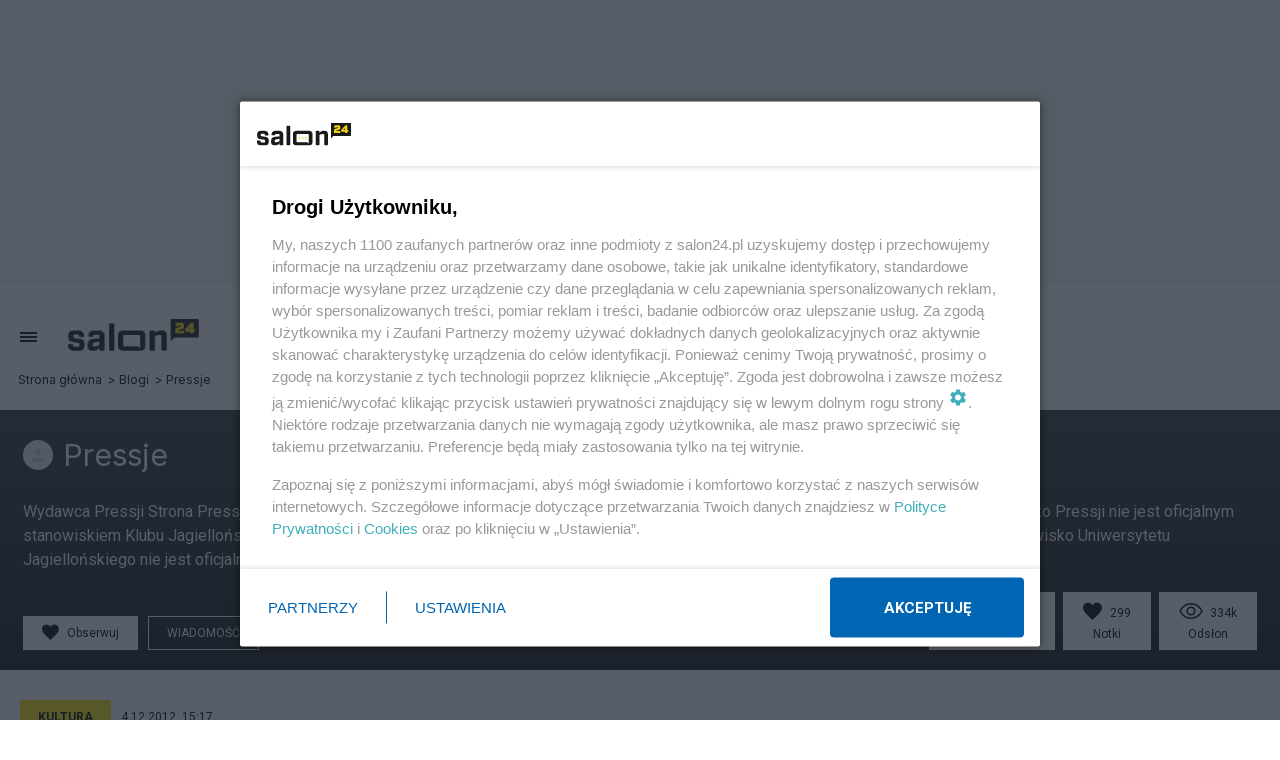

--- FILE ---
content_type: text/html; charset=utf-8
request_url: https://www.salon24.pl/u/pressje/
body_size: 16225
content:
<!DOCTYPE html>
<html lang="pl">

	



<head>
<script src="//s.salon24.pl/js/ads/banner/cam1/img/ads.js"></script>

<script>
if (/(^|;)\s*s_us_data/.test(document.cookie)) {
	document.write('\x3cscript src="//www.salon24.pl/user-data-js/' + new Date().getTime() + '">\x3c/script>');
}
var userPageUrl='//www.salon24.pl/u/pressje/'
</script>



<!-- Google Tag Manager -->
<script>(function(w,d,s,l,i){w[l]=w[l]||[];w[l].push({'gtm.start':
new Date().getTime(),event:'gtm.js'});var f=d.getElementsByTagName(s)[0],
j=d.createElement(s),dl=l!='dataLayer'?'&l='+l:'';j.async=true;j.src=
'https://www.googletagmanager.com/gtm.js?id='+i+dl;f.parentNode.insertBefore(j,f);
})(window,document,'script','dataLayer','GTM-WS9XS2W');</script>
<!-- End Google Tag Manager -->

<meta charset="utf-8">
<meta name="robots" content="max-image-preview:large"><title>Pressje - salon24.pl</title>
<meta name="viewport" content="width=device-width, initial-scale=1.0"/>
<link rel="stylesheet" type="text/css" href="//s.salon24.pl/service_newlayout2.css?v=20250811" />
<link rel="next" href="//www.salon24.pl/u/pressje/posts/0,2,wszystkie" /><script src="//c.salon24.pl/3455,0,c72a9422229b07c78cc9fcff19268dab,counter.js"></script>

<!-- Google Analytics -->
<script>
(function(i,s,o,g,r,a,m){i['GoogleAnalyticsObject']=r;i[r]=i[r]||function(){
(i[r].q=i[r].q||[]).push(arguments)},i[r].l=1*new Date();a=s.createElement(o),
m=s.getElementsByTagName(o)[0];a.async=1;a.src=g;m.parentNode.insertBefore(a,m)
})(window,document,'script','//www.google-analytics.com/analytics.js','ga');

ga('create', 'UA-27525803-1', 'auto',  {'legacyCookieDomain': '.salon24.pl'});
ga('set', 'dimension3', typeof _advertising == 'undefined' ? '1' : '0');
ga('send', 'pageview');


</script>
<!-- End Google Analytics -->

<!-- (C) 2000-2007 Gemius SA - gemiusTraffic / ver 11.1 /  -->
<script>
var gemius_identifier = new String('chrq7wLr9yIlW0Ywe_7v7tWbjw61JhrMYeboIUvGk.3.b7');
</script>
<script src="//s.salon24.pl/js/gemius2.js"></script>


<!-- (C)2000-2013 Gemius SA - gemiusAudience / pp.salon24.pl / podstrony -->
<script>
<!--//--><![CDATA[//><!--
var pp_gemius_identifier = '1wM1NOdlAU3oWQTKHwopkHYZTBjBW6xMpcomXVkDOmz.j7';
// lines below shouldn't be edited
function gemius_pending(i) { window[i] = window[i] || function() {var x = window[i+'_pdata'] = window[i+'_pdata'] || []; x[x.length]=arguments;};};
gemius_pending('gemius_hit'); gemius_pending('gemius_event'); gemius_pending('pp_gemius_hit'); gemius_pending('pp_gemius_event');
(function(d,t) {try {var gt=d.createElement(t),s=d.getElementsByTagName(t)[0],l='http'+((location.protocol=='https:')?'s':''); gt.setAttribute('async','async');
gt.setAttribute('defer','defer'); gt.src=l+'://idm.hit.gemius.pl/xgemius.js'; s.parentNode.insertBefore(gt,s);} catch (e) {}})(document,'script');
//--><!]]>
</script>


<link rel="apple-touch-icon" sizes="57x57" href="https://s.salon24.pl/favicon2/apple-icon-57x57.png">
<link rel="apple-touch-icon" sizes="60x60" href="https://s.salon24.pl/favicon2/apple-icon-60x60.png">
<link rel="apple-touch-icon" sizes="72x72" href="https://s.salon24.pl/favicon2/apple-icon-72x72.png">
<link rel="apple-touch-icon" sizes="76x76" href="https://s.salon24.pl/favicon2/apple-icon-76x76.png">
<link rel="apple-touch-icon" sizes="114x114" href="https://s.salon24.pl/favicon2/apple-icon-114x114.png">
<link rel="apple-touch-icon" sizes="120x120" href="https://s.salon24.pl/favicon2/apple-icon-120x120.png">
<link rel="apple-touch-icon" sizes="144x144" href="https://s.salon24.pl/favicon2/apple-icon-144x144.png">
<link rel="apple-touch-icon" sizes="152x152" href="https://s.salon24.pl/favicon2/apple-icon-152x152.png">
<link rel="apple-touch-icon" sizes="180x180" href="https://s.salon24.pl/favicon2/apple-icon-180x180.png">
<link rel="icon" type="image/png" sizes="192x192"  href="https://s.salon24.pl/favicon2/android-icon-192x192.png">
<link rel="icon" type="image/png" sizes="32x32" href="https://s.salon24.pl/favicon2/favicon-32x32.png">
<link rel="icon" type="image/png" sizes="96x96" href="https://s.salon24.pl/favicon2/favicon-96x96.png">
<link rel="icon" type="image/png" sizes="16x16" href="https://s.salon24.pl/favicon2/favicon-16x16.png">
<link rel="manifest" href="https://www.salon24.pl/manifest.json">
<meta name="msapplication-TileColor" content="#ffffff">
<meta name="msapplication-TileImage" content="https://s.salon24.pl/favicon2/ms-icon-144x144.png">
<meta name="theme-color" content="#ffffff">

<meta name="twitter:card" content="summary_large_image">
<meta property="fb:app_id" content="321340164587565">
<meta property="og:url" content="https://www.salon24.pl/u/pressje/">	<meta property="og:image" content="https://s.salon24.pl/gfx/logo_fb_og-4.jpg">
	<meta property="og:image:width" content="1071">
	<meta property="og:image:height" content="559">
<meta property="og:site_name" content="salon24.pl">
<link rel="alternate" type="application/rss+xml" href="//www.salon24.pl/u/pressje/rss/">
<script src="https://cdn.gravitec.net/storage/f8b453005d29c54ffe57c3e8a39540bd/client.js" async></script>

<script src="//s.salon24.pl/js/detectmobilebrowser.js"></script>

<style>
.idsl {
    text-align: center;
    display: flex;
    justify-content: center;
    align-items: center;
    margin-bottom: 20px;
    position: relative;
    max-width: 100%;
    overflow: hidden;
}
.idsl--sticky {}
.idsl--slot-sticky {position: sticky; top: 20px;}
.idsl--bg {background-color: #f6f6f6; background-repeat: no-repeat;background-position: center;text-align: center;background-image:url("data:image/svg+xml;utf8,<svg xmlns='http://www.w3.org/2000/svg' version='1.1' height='20px' width='60px'><text x='0' y='15' fill='rgb(180,180,180)' font-size='12' font-family='Arial'>REKLAMA</text></svg>");}
.idsl.hide, .idsl--sticky.hide {display:none;}
</style>

<style> .lwLurfJm{min-height: 285px;} .tgCSNbwU{min-height: 320px;} .RThLiuNl{min-height: 300px;} .XDYptQgn{min-height: 320px;} .ebGsortJ{min-height: 300px;} .XScgsBOW{min-height: 600px;} .ATdaiwYx{margin-bottom: 20px;} .yMEJCFpG{flex: 1 1 auto;}</style>
<script>
    var _idmnet_slots = [];
    if (_isMobile()){_idmnet_slots = ['m_inside_1','m_inside_2'];} else {_idmnet_slots = ['top_1','inside_1','inside_2','side_1','side_2'];}
</script>
<script src='//s.salon24.pl/js/ads.js?__0.1057.0' type='text/javascript'></script>
<!-- SmartAdServer --><script>var sas_idmnet = sas_idmnet || {}; sas_idmnet.cmd = sas_idmnet.cmd || []; var sas = sas || {}; sas.cmd = sas.cmd || [];var NzpPyBmOTGuZ = NzpPyBmOTGuZ || false;sas_idmnet.cmd.push(function() {sas_idmnet.placementsList(_idmnet_slots );});</script>
<script src='//ced.sascdn.com/tag/1057/smart.js' type='text/javascript' async></script>
<script type='text/javascript' src='//smart.idmnet.pl/412353/smartConfig_1384674.js' async></script>
<script type='text/javascript' src='//cdn2.pollster.pl/nw.js' async></script>
<script type='text/javascript' src='//smart.idmnet.pl/prebidBoilerplate.js' async></script>
<!-- SmartAdServer -->


<script type="text/javascript">
!function(){"use strict";function e(e){var t=!(arguments.length>1&&void 0!==arguments[1])||arguments[1],c=document.createElement("script");c.src=e,t?c.type="module":(c.async=!0,c.type="text/javascript",c.setAttribute("nomodule",""));var n=document.getElementsByTagName("script")[0];n.parentNode.insertBefore(c,n)}!function(t,c){!function(t,c,n){var a,o,r;n.accountId=c,null!==(a=t.marfeel)&&void 0!==a||(t.marfeel={}),null!==(o=(r=t.marfeel).cmd)&&void 0!==o||(r.cmd=[]),t.marfeel.config=n;var i="https://sdk.mrf.io/statics";e("".concat(i,"/marfeel-sdk.js?id=").concat(c),!0),e("".concat(i,"/marfeel-sdk.es5.js?id=").concat(c),!1)}(t,c,arguments.length>2&&void 0!==arguments[2]?arguments[2]:{})}(window,6967,{} /* Config */)}();
</script>
</head>

<body class="mod-user-index-bloger header-menu-permanent" data-set-as-read="User:3455">

<style>
.article-content p, .w3comments {
	overflow-wrap: anywhere;
}
</style>


<!-- Google Tag Manager (noscript) -->
<noscript><iframe src="https://www.googletagmanager.com/ns.html?id=GTM-WS9XS2W"
height="0" width="0" style="display:none;visibility:hidden"></iframe></noscript>
<!-- End Google Tag Manager (noscript) -->
<script async src="https://cse.google.com/cse.js?cx=976cb1b517f044d53"></script>	
	   
   <script>document.write('<div class="idsl idsl--bg lwLurfJm');document.write(_isMobile() ? ' hide' : '');document.write('">');document.write('<!-- top_1 --><div class=""><div id="top_1" >');document.write('</div></div>');document.write('</div>');if(!_isMobile()){sas_idmnet.cmd.push(function(){ sas_idmnet.release('top_1'); });}</script>


<div class="menu-layer"></div>
<header class="header-main">
    <a class="header-main__menuicon" href="#"><span class="s-icon s-icon-menu"></span></a>
    <a href="//www.salon24.pl/"><img class="header-main__logo" src="//s.salon24.pl/gfx/newlayout2/logo.png" alt="salon24.pl" /></a>
    <div class="header-main__breadcrumb"><ul><li><a href="//www.salon24.pl">Strona główna</a></li><li><a href="//salon24.pl/blogi/">Blogi</a></li><li>Pressje</li></ul></div>
<script type="application/ld+json">{"@context":"https:\/\/schema.org","@type":"BreadcrumbList","itemListElement":[{"@type":"ListItem","position":1,"name":"Strona g\u0142\u00f3wna","item":"https:\/\/www.salon24.pl"},{"@type":"ListItem","position":2,"name":"Blogi","item":"https:\/\/salon24.pl\/blogi\/"}]}</script>
    <span class="header-main__expander"></span>
            <div class="header-main__profile">
        <span>Komentuj, obserwuj tematy, <br /><a href="#">Załóż profil w salon24.pl</a></span>
        <a class="button  button--color-dark header-main__show-login-btn" href="#">Twój profil</a>
        <a class="button button--color-accent header-main__show-profile-btn" href="#">Mój profil</a>
        <div class="header-main__profile-dropdown">
            <div class="header-main_profile-box"></div>
            <ul>
                <li><span class="s-icon s-icon-post"></span><a href="//admin.salon24.pl/"">Treści</a></li>
                <li><span class="s-icon s-icon-heart-filled"></span><a href="//admin.salon24.pl/favorite-posts/">Obserwowane</a></li>
                <li><span class="s-icon s-icon-bell"></span><a href="//admin.salon24.pl/settings-subscription/">Powiadomienia</a></li>
                <li><span class="s-icon s-icon-block"></span><a href="//admin.salon24.pl/settings-banned/">Blokady</a></li>
                <li><span class="s-icon s-icon-envelope-filled"></span><a href="//admin.salon24.pl/mail/">Poczta</a></li>
                <li><span class="s-icon s-icon-settings"></span><a href="//admin.salon24.pl/settings-profile/">Ustawienia</a></li>
                <li><span class="s-icon s-icon-logout"></span><a href="//www.salon24.pl/logout/">Wyloguj</a></li>
            </ul>
        </div>
    </div>
    
</header>
<div class="header-back">
    <a href="//www.salon24.pl/"><span class="s-icon s-icon-chevron-left"></span></a>
    <a href="//www.salon24.pl/"><img class="header-back__logo" src="//s.salon24.pl/gfx/newlayout2/logo.png" alt="salon24.pl" /></a>
    <span class="header-back__expander"></span>
    <a class="header-back__goup" href="#!" onclick="window.scrollTo(0,0);"><span class="s-icon s-icon-chevron-up"></span></a>
</div>
    
<div class="main">
	

<nav class="main-nav">
    <div class="main-nav__content">
        <a class="button button--color-accent" href="//www.salon24.pl/zebys-wiedzial/">Żebyś wiedział</a>
                <ul class="main-nav__categories">
                    <li>
                <a href="//www.salon24.pl/k/3,polityka">Polityka</a>
                            </li>
                    <li>
                <a href="//www.salon24.pl/k/4,gospodarka">Gospodarka</a>
                            </li>
                    <li>
                <a href="//www.salon24.pl/k/431,strefa-zdrowia">Strefa zdrowia</a>
                            </li>
                    <li>
                <a href="//www.salon24.pl/k/10,rozmaitosci">Rozmaitości</a>
                            </li>
                    <li>
                <a href="//www.salon24.pl/k/9,technologie">Technologie</a>
                            </li>
                    <li>
                <a href="//www.salon24.pl/k/46,sport">Sport</a>
                            </li>
                    <li>
                <a href="//www.salon24.pl/k/40,spoleczenstwo">Społeczeństwo</a>
                            </li>
                    <li>
                <a href="//www.salon24.pl/k/5,kultura">Kultura</a>
                            </li>
                </ul>
        <ul class="main-nav__links">
            <li><a href="//www.salon24.pl/newsroom/">Redakcja Salon24</a></li>
            <li><a href="//www.salon24.pl/komentarze/">Komentarze</a></li>
            <li><a href="//www.salon24.pl/najnowsze/">Blogi</a></li>
            <li><a href="//www.salon24.pl/reklama/">Reklama</a></li>
        </ul>
        <div class="main-nav__search">
                    <div class="google-search-box">
                <label>Szukaj:</label>
                <div class="gcse-searchbox-only"></div>
            </div
        </div>
        <div class="main-nav__socials">
            <a class="s-icon s-icon-twitter-x" href="https://twitter.com/Salon24pl" target="_blank" rel="nofollow noopener"></a>            <a class="s-icon s-icon-facebook" href="https://www.facebook.com/Salon24pl-133226033397695/?fref=ts" target="_blank" rel="nofollow noopener"></a>            <a class="s-icon s-icon-instagram" href="https://www.instagram.com/salon24.pl/" target="_blank" rel="nofollow noopener"></a>        </div>
    </div>
</nav>	<div class="main-content">
		<section class="grid-section section-newsroom-header section-bloger-header section-bloger-header--with-bg" style="background-image: url(//m.salon24.pl/eda84b358da4ca64811e4998a40a9802,1300,300,1,0.png);">
	<div class="grid-section--content">
		<div>
			<img src="//m.salon24.pl/4e5dd148996082cf80f50e3244a4cab7,38,38,1,0.png" alt="" class="avatar " />
			<h1 class="page-title">Pressje</h1>
		</div>
		<p> Wydawca Pressji  
 
      
 
 Strona Pressji   
 www.pressje.org.pl    
 
Poglądy wypowiadane przez autorów nie stanowią oficjalnego stanowiska Pressji, stanowisko Pressji nie jest oficjalnym stanowiskiem Klubu Jagiellońskiego, a stanowisko Klubu Jagiellońskiego nie jest oficjalnym stanowiskiem Uniwersytetu Jagiellońskiego. Stanowisko Uniwersytetu Jagiellońskiego nie jest oficjalnym stanowiskiem autorów.</p>
		<div>
			<a href="#!" class="button button--user-follow" data-follow="User:3455"><i class="s-icon s-icon-heart-filled"></i><span class="button-text">Obserwuj</span></a>
			<a class="button button--user-other" href="#!" onclick="Service.sendMessage(3455)">Wiadomość</a>
            <span class="flex-expand"></span>
			<span class="counters">
				<span><i class="s-icon s-icon-heart-filled"></i>47</span>
				<span>Obserwujących</span>
			</span>
			<span class="counters">
				<span><i class="s-icon s-icon-heart-filled"></i>299</span>
				<span>Notki</span>
			</span>
			<span class="counters counters--pageviews">
				<span><i class="s-icon s-icon-eye"></i>334k</span>
				<span>Odsłon</span>
			</span>
		</div>
	</div>
</section>
			<div class="content__wrapper">
		<main class="content__inner">
			



	
<div class="posts-latest" data-user-owner="3455">
	
	<div>
		<article class="blogerlead">
			<div class="blogerlead-header">
				<a href="//www.salon24.pl/k/5,kultura" class="label label--color-accent">Kultura</a>
				<time title="4.12.2012 15:17">
					4.12.2012, 15:17
				</time>
			</div>
			<h3 class="title"><a href="//www.salon24.pl/u/pressje/469522,wolodzko-o-ilowieckim-a-kto-bedzie-pilnowal-straznikow">Wołodźko o Iłowieckim: A kto będzie pilnował strażników? </a></h3>
			<p><a href="//www.salon24.pl/u/pressje/469522,wolodzko-o-ilowieckim-a-kto-bedzie-pilnowal-straznikow">
 &nbsp; 
 &nbsp; 
  &bdquo;Media mają wyraźnie dwoisty status. Z jednej strony manipulują świadomością ludzi, z drugiej &ndash; same są manipulowane. [&hellip;] Media, jako pewien system, działający najsprawniej w demokracji, nie są...</a></p>
			<div class="blogerlead-footer">
				<a href="//www.salon24.pl/u/pressje/"><img src="//m.salon24.pl/4e5dd148996082cf80f50e3244a4cab7,38,38,1,0.png" alt="Pressje" class=""/></a>
				<div>
					<a  href="//www.salon24.pl/u/pressje/">Pressje</a>
											<span>
							na blogu <a href="//www.salon24.pl/u/pressje/">Pressje. Teki Klubu Jagiellońskiego</a>
						</span>
									</div>
			</div>
							</article>
	</div>
	<div class="js-hide-info-post"></div>
	
</div>




<div class="posts-latest" data-user-owner="3455">
	
	<div>
		<article class="blogerlead">
			<div class="blogerlead-header">
				<a href="//www.salon24.pl/k/3,polityka" class="label label--color-accent">Polityka</a>
				<time title="11.11.2012 23:38">
					11.11.2012, 23:38
				</time>
			</div>
			<h3 class="title"><a href="//www.salon24.pl/u/pressje/463167,mysli-nowoczesnego-endeka-ziemkiewicza-malo-endeckie-i-malo">&quot;Myśli nowoczesnego endeka&quot; Ziemkiewicza - mało endeckie i mało </a></h3>
			<p><a href="//www.salon24.pl/u/pressje/463167,mysli-nowoczesnego-endeka-ziemkiewicza-malo-endeckie-i-malo">
 
 &nbsp;&quot;Myśli nowoczesnego endeka&quot; to kolejna książka Rafała Ziemkiewicza o wsp&oacute;łczesnej Polsce. Choć tytuł nawiązuje do klasycznej książki Romana Dmowskiego, to ci, kt&oacute;rzy oczekują kompleksowego...</a></p>
			<div class="blogerlead-footer">
				<a href="//www.salon24.pl/u/pressje/"><img src="//m.salon24.pl/4e5dd148996082cf80f50e3244a4cab7,38,38,1,0.png" alt="Pressje" class=""/></a>
				<div>
					<a  href="//www.salon24.pl/u/pressje/">Pressje</a>
											<span>
							na blogu <a href="//www.salon24.pl/u/pressje/">Pressje. Teki Klubu Jagiellońskiego</a>
						</span>
									</div>
			</div>
							</article>
	</div>
	<div class="js-hide-info-post"></div>
	
</div>




<div class="posts-latest" data-user-owner="3455">
	
	<div>
		<article class="blogerlead">
			<div class="blogerlead-header">
				<a href="//www.salon24.pl/k/4,gospodarka" class="label label--color-accent">Gospodarka</a>
				<time title="8.11.2012 23:24">
					8.11.2012, 23:24
				</time>
			</div>
			<h3 class="title"><a href="//www.salon24.pl/u/pressje/462152,wywiad-o-innowacyjnosci-w-polsce">wywiad o innowacyjności w Polsce</a></h3>
			<p><a href="//www.salon24.pl/u/pressje/462152,wywiad-o-innowacyjnosci-w-polsce">
 &nbsp;  Rozmowa z dr. Tomaszem Geodeckim, wykładowcą Uniwersytetu Ekonomicznego w Krakowie, wsp&oacute;łautorem raportu pod red. J. Hausnera &bdquo;Kurs na innowacje. Jak wyprowadzić Polskę z rozwojowego dryfu?   
 &nbsp; 
  Rozmawiając o...</a></p>
			<div class="blogerlead-footer">
				<a href="//www.salon24.pl/u/pressje/"><img src="//m.salon24.pl/4e5dd148996082cf80f50e3244a4cab7,38,38,1,0.png" alt="Pressje" class=""/></a>
				<div>
					<a  href="//www.salon24.pl/u/pressje/">Pressje</a>
											<span>
							na blogu <a href="//www.salon24.pl/u/pressje/">Pressje. Teki Klubu Jagiellońskiego</a>
						</span>
									</div>
			</div>
							</article>
	</div>
	<div class="js-hide-info-post"></div>
	
</div>
	<script>document.write('<div class="idsl idsl--bg XDYptQgn');document.write(_isMobile() ? ' hide' : '');document.write('">');document.write('<!-- inside_2 --><div class=""><div id="inside_2" >');document.write('</div></div>');document.write('</div>');if(!_isMobile()){sas_idmnet.cmd.push(function(){ sas_idmnet.release('inside_2'); });}</script>
	<script>document.write('<div class="idsl idsl--bg ebGsortJ');document.write(!_isMobile() ? ' hide' : '');document.write('">');document.write('<!-- m_inside_2 --><div class=""><div id="m_inside_2" >');document.write('</div></div>');document.write('</div>');if(_isMobile()){sas_idmnet.cmd.push(function(){ sas_idmnet.release('m_inside_2'); });}</script>




<div class="posts-latest" data-user-owner="3455">
	
	<div>
		<article class="blogerlead">
			<div class="blogerlead-header">
				<a href="//www.salon24.pl/k/3,polityka" class="label label--color-accent">Polityka</a>
				<time title="6.11.2012 23:22">
					6.11.2012, 23:22
				</time>
			</div>
			<h3 class="title"><a href="//www.salon24.pl/u/pressje/461586,relacja-z-konferencji-przyszlosc-ukrainy">Relacja z konferencji „Przyszłość Ukrainy”</a></h3>
			<p><a href="//www.salon24.pl/u/pressje/461586,relacja-z-konferencji-przyszlosc-ukrainy">
 &nbsp;  W dniu 19 października br. w budynku hotelu Andel&rsquo;s w Krakowie z inicjatywy Instytutu Studi&oacute;w Strategicznych odbyła się konferencja &bdquo;Przyszłość Ukrainy&rdquo;. Patronat nad wydarzeniem objął m.in. Konsulat...</a></p>
			<div class="blogerlead-footer">
				<a href="//www.salon24.pl/u/pressje/"><img src="//m.salon24.pl/4e5dd148996082cf80f50e3244a4cab7,38,38,1,0.png" alt="Pressje" class=""/></a>
				<div>
					<a  href="//www.salon24.pl/u/pressje/">Pressje</a>
											<span>
							na blogu <a href="//www.salon24.pl/u/pressje/">Pressje. Teki Klubu Jagiellońskiego</a>
						</span>
									</div>
			</div>
							</article>
	</div>
	<div class="js-hide-info-post"></div>
	
</div>
	<script>document.write('<div class="idsl idsl--bg tgCSNbwU');document.write(_isMobile() ? ' hide' : '');document.write('">');document.write('<!-- inside_1 --><div class=""><div id="inside_1" >');document.write('</div></div>');document.write('</div>');if(!_isMobile()){sas_idmnet.cmd.push(function(){ sas_idmnet.release('inside_1'); });}</script>
	<script>document.write('<div class="idsl idsl--bg RThLiuNl');document.write(!_isMobile() ? ' hide' : '');document.write('">');document.write('<!-- m_inside_1 --><div class=""><div id="m_inside_1" >');document.write('</div></div>');document.write('</div>');if(_isMobile()){sas_idmnet.cmd.push(function(){ sas_idmnet.release('m_inside_1'); });}</script>




<div class="posts-latest" data-user-owner="3455">
	
	<div>
		<article class="blogerlead">
			<div class="blogerlead-header">
				<a href="//www.salon24.pl/k/3,polityka" class="label label--color-accent">Polityka</a>
				<time title="3.10.2012 23:31">
					3.10.2012, 23:31
				</time>
			</div>
			<h3 class="title"><a href="//www.salon24.pl/u/pressje/452501,rumunia-i-bulgaria-oczami-brukseli"> Rumunia i Bułgaria oczami Brukseli</a></h3>
			<p><a href="//www.salon24.pl/u/pressje/452501,rumunia-i-bulgaria-oczami-brukseli">
  Rumunia i Bułgaria oczami Brukseli - ocena Mechanizmu Weryfikacji i Wsp&oacute;łpracy a sytuacja wewnętrzna w obu krajach.&nbsp;  
 
 &nbsp;
 
 
   Pod koniec lipca br. Komisja Europejska opublikowała sprawozdania dot. postęp&oacute;w...</a></p>
			<div class="blogerlead-footer">
				<a href="//www.salon24.pl/u/pressje/"><img src="//m.salon24.pl/4e5dd148996082cf80f50e3244a4cab7,38,38,1,0.png" alt="Pressje" class=""/></a>
				<div>
					<a  href="//www.salon24.pl/u/pressje/">Pressje</a>
											<span>
							na blogu <a href="//www.salon24.pl/u/pressje/">Pressje. Teki Klubu Jagiellońskiego</a>
						</span>
									</div>
			</div>
							</article>
	</div>
	<div class="js-hide-info-post"></div>
	
</div>




<div class="posts-latest" data-user-owner="3455">
	
	<div>
		<article class="blogerlead">
			<div class="blogerlead-header">
				<a href="//www.salon24.pl/k/4,gospodarka" class="label label--color-accent">Gospodarka</a>
				<time title="12.09.2012 14:59">
					12.09.2012, 14:59
				</time>
			</div>
			<h3 class="title"><a href="//www.salon24.pl/u/pressje/447042,jak-usprawnic-dzialanie-polskiego-systemu-opieki-zdrowotnej">Jak usprawnić działanie polskiego systemu opieki zdrowotnej?</a></h3>
			<p><a href="//www.salon24.pl/u/pressje/447042,jak-usprawnic-dzialanie-polskiego-systemu-opieki-zdrowotnej">
 Stwierdzenie nieefektywności działania polskiego systemu zdrowia jest punktem wyjścia w raporcie &bdquo;Improving the Health-Care System in Poland&rdquo;, kt&oacute;ry opublikowała Organizacja Wsp&oacute;łpracy Gospodarczej i Rozwoju...</a></p>
			<div class="blogerlead-footer">
				<a href="//www.salon24.pl/u/pressje/"><img src="//m.salon24.pl/4e5dd148996082cf80f50e3244a4cab7,38,38,1,0.png" alt="Pressje" class=""/></a>
				<div>
					<a  href="//www.salon24.pl/u/pressje/">Pressje</a>
											<span>
							na blogu <a href="//www.salon24.pl/u/pressje/">Pressje. Teki Klubu Jagiellońskiego</a>
						</span>
									</div>
			</div>
							</article>
	</div>
	<div class="js-hide-info-post"></div>
	
</div>




<div class="posts-latest" data-user-owner="3455">
	
	<div>
		<article class="blogerlead">
			<div class="blogerlead-header">
				<a href="//www.salon24.pl/k/4,gospodarka" class="label label--color-accent">Gospodarka</a>
				<time title="7.09.2012 10:14">
					7.09.2012, 10:14
				</time>
			</div>
			<h3 class="title"><a href="//www.salon24.pl/u/pressje/445898,australia-przyszly-lider-rynku-lng">Australia – przyszły lider rynku LNG?</a></h3>
			<p><a href="//www.salon24.pl/u/pressje/445898,australia-przyszly-lider-rynku-lng">
 &nbsp;W nadchodzących latach Australia stanie się jednym z największych eksporter&oacute;w skroplonego gazu ziemnego. Pozycję lidera mogą zapewnić jej nie tylko wielkie zasoby gazu konwencjonalnego i dynamiczny rozw&oacute;j rynku LNG, ale...</a></p>
			<div class="blogerlead-footer">
				<a href="//www.salon24.pl/u/pressje/"><img src="//m.salon24.pl/4e5dd148996082cf80f50e3244a4cab7,38,38,1,0.png" alt="Pressje" class=""/></a>
				<div>
					<a  href="//www.salon24.pl/u/pressje/">Pressje</a>
											<span>
							na blogu <a href="//www.salon24.pl/u/pressje/">Pressje. Teki Klubu Jagiellońskiego</a>
						</span>
									</div>
			</div>
							</article>
	</div>
	<div class="js-hide-info-post"></div>
	
</div>




<div class="posts-latest" data-user-owner="3455">
	
	<div>
		<article class="blogerlead">
			<div class="blogerlead-header">
				<a href="//www.salon24.pl/k/3,polityka" class="label label--color-accent">Polityka</a>
				<time title="3.09.2012 20:22">
					3.09.2012, 20:22
				</time>
			</div>
			<h3 class="title"><a href="//www.salon24.pl/u/pressje/445101,kaliningrad-zapomniana-rosyjska-wyspa-na-europejskim-morzu">Kaliningrad - zapomniana rosyjska „wyspa” na europejskim morzu</a></h3>
			<p><a href="//www.salon24.pl/u/pressje/445101,kaliningrad-zapomniana-rosyjska-wyspa-na-europejskim-morzu">
   W lipcu 2012 r. analitycy Ośrodka Studi&oacute;w Wschodnich (OSW) w Warszawie opublikowali w ramach &bdquo;Prac OSW&rdquo;, raport pt.: &bdquo;Wyspa na uwięzi. Kaliningrad między Moskwą a UE&rdquo;. Warto przybliżyć gł&oacute;wne tezy...</a></p>
			<div class="blogerlead-footer">
				<a href="//www.salon24.pl/u/pressje/"><img src="//m.salon24.pl/4e5dd148996082cf80f50e3244a4cab7,38,38,1,0.png" alt="Pressje" class=""/></a>
				<div>
					<a  href="//www.salon24.pl/u/pressje/">Pressje</a>
											<span>
							na blogu <a href="//www.salon24.pl/u/pressje/">Pressje. Teki Klubu Jagiellońskiego</a>
						</span>
									</div>
			</div>
							</article>
	</div>
	<div class="js-hide-info-post"></div>
	
</div>
<ul class="pager pager--without-numbers"><li class="pager-page pager-page--onlyone pager-page--next"><a href="//www.salon24.pl/u/pressje/posts/0,2,wszystkie" alt="">Następna strona</a></li></ul>
<div class="view-more">
	<span class="section-title">Chcesz więcej aktualnych informacji?</span>
	<div>
		<span>Sprawdź:</span>
		<a href="//www.salon24.pl/newsroom/" class="button button--white-bordered"><img src="" class="newsroom-avatar" /><span>Redakcja</span></a>
		<a href="//www.salon24.pl/zebys-wiedzial/" class="button button--color-accent">Żebyś wiedział</a>
	</div>
</div>

		</main>
				<aside>	<script>document.write('<div class="idsl--sticky XScgsBOW ATdaiwYx');document.write(_isMobile() ? ' hide' : '');document.write('">');document.write('<!-- side_1 --><div class="idsl--slot-sticky"><div id="side_1" >');document.write('</div></div>');document.write('</div>');if(!_isMobile()){sas_idmnet.cmd.push(function(){ sas_idmnet.release('side_1'); });}</script>
	<section class="aside-box right-comments">
	<h3>Moje komentarze</h3>    <ul>
			<li>
												<label>
				<span><a href="//www.salon24.pl/u/pressje/">Pressje</a></span>
				<time>
					13.11.2012, 00:00
				</time>
			</label>
			<div>
				w <a href="//www.salon24.pl/u/pressje/463167,mysli-nowoczesnego-endeka-ziemkiewicza-malo-endeckie-i-malo#comment-6866534">&quot;Myśli nowoczesnego endeka&quot; Ziemkiewicza - mało endeckie i mało </a>
			</div>
			<p>
				<a href="//www.salon24.pl/u/pressje/463167,mysli-nowoczesnego-endeka-ziemkiewicza-malo-endeckie-i-malo#comment-6866534"> @Allchemik &quot;Jeśli widać, że facet ma trzy dziury w głowie to nie jest to bardzo pechowe samobójstwo, jak i teściowa nie umiera od tego, że upada na nóż... trzynaście razy.&quot;     Rozumiem,...</a>
			</p>
		</li>
			<li>
												<label>
				<span><a href="//www.salon24.pl/u/pressje/">Pressje</a></span>
				<time>
					19.07.2012, 20:09
				</time>
			</label>
			<div>
				w <a href="//www.salon24.pl/u/pressje/434959,kryzys-z-wojna-w-tle-analiza-sytuacji-w-syrii#comment-6373519">Kryzys z wojną w tle. Analiza sytuacji w Syrii</a>
			</div>
			<p>
				<a href="//www.salon24.pl/u/pressje/434959,kryzys-z-wojna-w-tle-analiza-sytuacji-w-syrii#comment-6373519"> @kubutek dziękuję za zwrócenie uwagi. Poprawę tekstu na salonie potraktowałbym jako otwarcie na krytykę, więc nie rozumiem zarzutów zawartych w drugim mailu. Tekst na stronie również...</a>
			</p>
		</li>
			<li>
												<label>
				<span><a href="//www.salon24.pl/u/pressje/">Pressje</a></span>
				<time>
					7.09.2011, 18:18
				</time>
			</label>
			<div>
				w <a href="//www.salon24.pl/u/pressje/340349,dulak-kandydaci-i-barany-czyli-promocja-krakowa#comment-4948784">Dulak: Kandydaci i barany, czyli promocja Krakowa</a>
			</div>
			<p>
				<a href="//www.salon24.pl/u/pressje/340349,dulak-kandydaci-i-barany-czyli-promocja-krakowa#comment-4948784"> @11tatemono Składamy Panu Prezydentowi propozycję, nie żebrzemy. Tutaj jest jednak różnica.   Klub Jagielloński radzi sobie całkiem nieźle. Zapraszamy z resztą w odwiedziny.  Pozdrawiam,...</a>
			</p>
		</li>
		</ul>
	</section>
					<section class="aside-box right-similar-topics">
	<h4>Tematy Pressje</h4>	<div>
		<a class="button button--color-accent" href="//www.salon24.pl/k/16,nauka">Nauka</a>
		<a class="button button--color-accent" href="//www.salon24.pl/k/7,historia">Historia</a>
		</div>
</section>

		<script>document.write('<div class="idsl--sticky yMEJCFpG ATdaiwYx');document.write(_isMobile() ? ' hide' : '');document.write('">');document.write('<!-- side_2 --><div class="idsl--slot-sticky"><div id="side_2" >');document.write('</div></div>');document.write('</div>');if(!_isMobile()){sas_idmnet.cmd.push(function(){ sas_idmnet.release('side_2'); });}</script>
</aside>
			</div>
		
	</div>
</div>


<footer class="footer-main">
    <div class="content__wrapper">
        <div class="content__inner footer-main__content">

            <div class="footer-main__logo">
                <svg width="271" height="67" viewBox="0 0 271 67" fill="none" xmlns="http://www.w3.org/2000/svg">
                <g clip-path="url(#clip0_18_2034)">
                <path d="M0.199951 55.7V53.2C0.199951 52.5 0.799951 51.9 1.49995 51.9H9.39995C10.1 51.9 10.7 52.5 10.7 53.2V55.7C10.7 56.6 11.5 57.4 12.4 57.4H22C23.2 57.4 23.7 56.9 23.7 53.8C23.7 50.3 23.4 49.9 21.4 49.5L9.89995 47.8C3.19995 46.7 0.799951 44.6 0.799951 36.4C0.799951 27.2 3.89995 24 10.8 24H23.2999C28.9 24 33.4 28.5 33.4 34.1V35.9C33.4 36.6 32.7999 37.2 32.0999 37.2H24.2C23.5 37.2 22.9 36.6 22.9 35.9V34.1C22.9 33.2 22.1 32.4 21.2 32.4H13C11.8 32.4 11.3 32.9 11.3 35.6C11.3 38.7 11.6 39.2 13.6 39.5L25.1 41.4C31.7999 42.5 34.2 44.6 34.2 53.2C34.2 62.8 31 66 24.1 66H10.3C4.69995 65.8 0.199951 61.3 0.199951 55.7Z" fill="#F2F2F2"/>
                <path d="M40.7999 54.1C40.7999 45.4 44.8999 42.2 51.5999 41.3C54.9999 40.8 59.8999 40.3 65.0999 40.1V34.5C65.0999 33.6 64.2999 32.8 63.3999 32.8H54.3999C53.4999 32.8 52.6999 33.6 52.6999 34.5V35.4C52.6999 36.3 51.9999 37 51.0999 37H43.7999C42.8999 37 42.1999 36.3 42.1999 35.4V34.1C42.1999 28.5 46.6999 24 52.2999 24H65.7999C71.3999 24 75.8999 28.5 75.8999 34.1V64.2C75.8999 65.1 75.1999 65.8 74.2999 65.8H66.7999C65.8999 65.8 65.1999 65.1 65.1999 64.2V59.3C62.3999 63.2 59.6999 66.1 52.0999 66.1C43.9999 66.1 40.7999 62.7 40.7999 54.1ZM65.0999 53.7V46.8L53.9999 48.9C51.9999 49.3 51.2999 49.8 51.2999 53C51.2999 56.3 51.7999 56.9 54.0999 56.9C59.1999 57 61.8999 55.4 65.0999 53.7Z" fill="#F2F2F2"/>
                <path d="M87.2999 9.2998H93.8999C94.9999 9.2998 95.8999 10.1998 95.8999 11.2998V63.6998C95.8999 64.7998 94.9999 65.6998 93.8999 65.6998H87.2999C86.1999 65.6998 85.2999 64.7998 85.2999 63.6998V11.2998C85.2999 10.1998 86.1999 9.2998 87.2999 9.2998Z" fill="#F2F2F2"/>
                <path d="M171 24.0001H177.9C179 24.0001 179.8 24.9001 179.8 25.9001V30.1001C182.6 26.2001 185.3 23.6001 192.9 23.6001C201 23.6001 204.2 26.8001 204.2 34.0001V63.9001C204.2 65.0001 203.3 65.8001 202.3 65.8001H195.4C194.3 65.8001 193.5 64.9001 193.5 63.9001V35.2001C193.5 33.7001 193 33.2001 190.8 33.2001C185.6 33.2001 182.9 34.0001 179.7 35.7001V63.9001C179.7 65.0001 178.8 65.8001 177.8 65.8001H171C169.9 65.8001 169.1 64.9001 169.1 63.9001V25.9001C169.1 24.9001 170 24.0001 171 24.0001Z" fill="#F2F2F2"/>
                <path d="M132 47.3C133.325 47.3 134.4 46.2255 134.4 44.9C134.4 43.5745 133.325 42.5 132 42.5C130.674 42.5 129.6 43.5745 129.6 44.9C129.6 46.2255 130.674 47.3 132 47.3Z" fill="#F2D110"/>
                <path d="M141 47.3C142.325 47.3 143.4 46.2255 143.4 44.9C143.4 43.5745 142.325 42.5 141 42.5C139.674 42.5 138.6 43.5745 138.6 44.9C138.6 46.2255 139.674 47.3 141 47.3Z" fill="#F2D110"/>
                <path d="M122.6 47.3C123.925 47.3 125 46.2255 125 44.9C125 43.5745 123.925 42.5 122.6 42.5C121.274 42.5 120.2 43.5745 120.2 44.9C120.2 46.2255 121.274 47.3 122.6 47.3Z" fill="#F2D110"/>
                <path d="M149.9 24H113.6C106.7 24 103.6 27.2 103.6 34.1V55.8C103.6 62.7 106.8 65.8 113.6 65.8H149.9C156.8 65.8 159.9 62.6 159.9 55.8V34.1C160 27.2 156.8 24 149.9 24ZM149.3 60.9L144.9 56.5H116C114.8 56.5 114.3 56 114.3 54.8V35C114.3 33.8 114.8 33.3 116 33.3H147.6C148.8 33.3 149.3 33.8 149.3 35V60.9Z" fill="#F2F2F2"/>
                <path d="M212.7 2.8V45.7L220 38.4H267.9C269.9 38.4 270.7 37.6 270.7 35.6V2.8C270.7 0.7 269.9 0 267.9 0H215.5C213.5 0 212.7 0.8 212.7 2.8Z" fill="#F2D110"/>
                <path d="M221.9 22.0998C221.9 19.5998 223.3 18.4998 226.7 17.5998L232.8 15.8998C233.1 15.7998 233.3 15.5998 233.3 15.2998V13.8998C233.3 13.5998 233.1 13.3998 232.8 13.3998H229.1C228.8 13.3998 228.6 13.5998 228.6 13.8998V14.2998C228.6 14.6998 228.3 14.9998 227.9 14.9998H223C222.6 14.9998 222.3 14.6998 222.3 14.2998V12.1998C222.3 9.7998 224.3 7.7998 226.7 7.7998H235.6C238 7.7998 240 9.7998 240 12.1998V16.5998C240 19.0998 238.5 20.1998 235.2 21.0998L229 22.7998C228.7 22.8998 228.5 23.0998 228.5 23.3998V24.3998H239.3C239.7 24.3998 240 24.6998 240 25.0998V29.2998C240 29.6998 239.7 29.9998 239.3 29.9998H222.8C222.4 29.9998 222.1 29.6998 222.1 29.2998L221.9 22.0998Z" fill="#141414"/>
                <path d="M253.3 26.4998H243.1L241.7 21.9998L254.7 7.7998H258.7C259.2 7.7998 259.7 8.1998 259.7 8.7998V21.1998H261.7C262.2 21.1998 262.7 21.5998 262.7 22.1998V25.5998C262.7 26.0998 262.3 26.5998 261.7 26.5998H259.7V29.1998C259.7 29.6998 259.3 30.1998 258.7 30.1998H254.2C253.7 30.1998 253.2 29.7998 253.2 29.1998L253.3 26.4998ZM253.3 21.1998V16.4998L249.2 21.1998H253.3Z" fill="#141414"/>
                </g>
                <defs>
                <clipPath id="clip0_18_2034">
                <rect width="270.8" height="66.1" fill="white"/>
                </clipPath>
                </defs>
                </svg>
                <span class="footer-main__info-slogan">Podziel się swoją opinią</span>
                <a class="button button--color-accent" href="//www.salon24.pl/register/">Załóż blog</a>
                <b></b>
            </div>

            <div class="footer-main__categories">
                        <div class="footer-main__category">
                <div class="footer-main__top-category">
                    <a href="//www.salon24.pl/k/3,polityka">Polityka</a>
                    <a href="#!" class="button button--black-bordered" onclick="$(this).closest('.footer-main__category').toggleClass('footer-main__category--opened')"><i class="s-icon s-icon-chevron-down"></i></a>
                </div>
                <ul class="">
                                                                                                                                                        <li>
                                    <a href="//www.salon24.pl/k/513,chiny">Chiny</a>
                                </li>
                                                        
                                                                                                                                    <li>
                                    <a href="//www.salon24.pl/k/401,usa">USA</a>
                                </li>
                                                        
                                                                                                                                    <li>
                                    <a href="//www.salon24.pl/k/101,polityka-zagraniczna">Polityka zagraniczna</a>
                                </li>
                                                        
                                                                                                                                    <li>
                                    <a href="//www.salon24.pl/k/398,rosja">Rosja</a>
                                </li>
                                                        
                                                                                                                                    <li>
                                    <a href="//www.salon24.pl/k/39,swiat">Świat</a>
                                </li>
                                                        
                                                                                                                                    <li class="hidden">
                                    <a href="//www.salon24.pl/k/701,polska-2050">Polska 2050</a>
                                </li>
                                                        
                                                                                                                                    <li class="hidden">
                                    <a href="//www.salon24.pl/k/50,sejm-i-senat">Sejm i Senat</a>
                                </li>
                                                        
                                                                                                                                    <li class="hidden">
                                    <a href="//www.salon24.pl/k/732,donald-tusk">Donald Tusk</a>
                                </li>
                                                        
                                                                                                                                    <li class="hidden">
                                    <a href="//www.salon24.pl/k/507,ukraina">Ukraina</a>
                                </li>
                                                        
                                                                                                                                    <li class="hidden">
                                    <a href="//www.salon24.pl/k/98,rzad">Rząd</a>
                                </li>
                                                        
                                                                                                                                    <li class="hidden">
                                    <a href="//www.salon24.pl/k/416,niemcy">Niemcy</a>
                                </li>
                                                        
                                                                                                                                    <li class="hidden">
                                    <a href="//www.salon24.pl/k/104,prezydent">Prezydent</a>
                                </li>
                                                        
                                                                                                                                    <li class="hidden">
                                    <a href="//www.salon24.pl/k/26,prawo">Prawo</a>
                                </li>
                                                        
                                                                                                                                    <li class="hidden">
                                    <a href="//www.salon24.pl/k/443,wybory">Wybory</a>
                                </li>
                                                        
                                                                                                                                    <li class="hidden">
                                    <a href="//www.salon24.pl/k/404,samorzad">Samorząd</a>
                                </li>
                                                        
                                                                                                                                    <li class="hidden">
                                    <a href="//www.salon24.pl/k/635,konfederacja">Konfederacja</a>
                                </li>
                                                        
                                                                                                                                    <li class="hidden">
                                    <a href="//www.salon24.pl/k/53,pis">PiS</a>
                                </li>
                                                        
                                                                                                                                    <li class="hidden">
                                    <a href="//www.salon24.pl/k/740,iran">Iran</a>
                                </li>
                                                        
                                                                                                                                    <li class="hidden">
                                    <a href="//www.salon24.pl/k/92,ue">UE</a>
                                </li>
                                                        
                                                                                                                                    <li class="hidden">
                                    <a href="//www.salon24.pl/k/564,sondaz">Sondaż</a>
                                </li>
                                                        
                                                                                                                                    <li class="hidden">
                                    <a href="//www.salon24.pl/k/392,trybunal-konstytucyjny">Trybunał Konstytucyjny</a>
                                </li>
                                                        
                                                                                                                                    <li class="hidden">
                                    <a href="//www.salon24.pl/k/978,francja">Francja</a>
                                </li>
                                                        
                                                                                                                                    <li class="hidden">
                                    <a href="//www.salon24.pl/k/95,ko">KO</a>
                                </li>
                                                        
                                                                                                                                    <li class="hidden">
                                    <a href="//www.salon24.pl/k/35,katastrofa-smolenska">Katastrofa smoleńska</a>
                                </li>
                                                        
                                                                                                                                    <li class="hidden">
                                    <a href="//www.salon24.pl/k/439,terroryzm">Terroryzm</a>
                                </li>
                                                        
                                                                                                                                    <li class="hidden">
                                    <a href="//www.salon24.pl/k/1018,australia">Australia</a>
                                </li>
                                                        
                                                                                                                                    <li class="hidden">
                                    <a href="//www.salon24.pl/k/681,wielka-brytania">Wielka Brytania</a>
                                </li>
                                                        
                                                                                                                                    <li class="hidden">
                                    <a href="//www.salon24.pl/k/707,bialorus">Białoruś</a>
                                </li>
                                                        
                                                                                                                                    <li class="hidden">
                                    <a href="//www.salon24.pl/k/795,lewica">Lewica</a>
                                </li>
                                                        
                                                                                                                                    <li class="hidden">
                                    <a href="//www.salon24.pl/k/287,imigranci">Imigranci</a>
                                </li>
                                                        
                                                                                                                                    <li class="hidden">
                                    <a href="//www.salon24.pl/k/425,nato">NATO</a>
                                </li>
                                                        
                                                                                                                                    <li class="hidden">
                                    <a href="//www.salon24.pl/k/413,marsz-niepodleglosci">Marsz Niepodległości</a>
                                </li>
                                                        
                                                                                                                                    <li class="hidden">
                                    <a href="//www.salon24.pl/k/966,partie-polityczne">Partie polityczne</a>
                                </li>
                                                        
                                                                                                                                    <li class="hidden">
                                    <a href="//www.salon24.pl/k/645,izrael">Izrael</a>
                                </li>
                                                        
                                                                                                                                    <li class="hidden">
                                    <a href="//www.salon24.pl/k/936,suwerenna-polska-wiadomosci-blogi-salon24">Suwerenna Polska</a>
                                </li>
                                                        
                                                                                                                                    <li class="hidden">
                                    <a href="//www.salon24.pl/k/56,nowoczesna">Nowoczesna</a>
                                </li>
                                                        
                                                                                                                                    <li class="hidden">
                                    <a href="//www.salon24.pl/k/1008,newsy-do-18">Newsy do 18</a>
                                </li>
                                                        
                                                                                                                                    <li class="hidden">
                                    <a href="//www.salon24.pl/k/1003,newsy-do-14">Newsy do 14</a>
                                </li>
                                                        
                                                                                                                                    <li class="hidden">
                                    <a href="//www.salon24.pl/k/992,newsy-do-10">Newsy do 10</a>
                                </li>
                                                        
                                                                                                                                    <li class="hidden">
                                    <a href="//www.salon24.pl/k/1012,newsy-do-21">Newsy do 21</a>
                                </li>
                                                        
                                                                                                                                    <li class="hidden">
                                    <a href="//www.salon24.pl/k/763,nik">NIK</a>
                                </li>
                                                        
                                                                                                                                    <li class="hidden">
                                    <a href="//www.salon24.pl/k/422,polityka-historyczna">Polityka historyczna</a>
                                </li>
                                                        
                                                                                                                                    <li class="hidden">
                                    <a href="//www.salon24.pl/k/593,lech-walesa">Lech Wałęsa</a>
                                </li>
                                                        
                                                                                                                                    <li class="hidden">
                                    <a href="//www.salon24.pl/k/954,trzecia-droga">Trzecia Droga</a>
                                </li>
                                                        
                                                                                                                                    <li class="hidden">
                                    <a href="//www.salon24.pl/k/615,afera-podsluchowa">Afera podsłuchowa</a>
                                </li>
                                                        
                                                                                                                                    <li class="hidden">
                                    <a href="//www.salon24.pl/k/433,psl">PSL</a>
                                </li>
                                                        
                                                                                                                                    <li class="hidden">
                                    <a href="//www.salon24.pl/k/751,rafal-wos">Rafał Woś</a>
                                </li>
                                                        
                                                                                                                                    <li class="hidden">
                                    <a href="//www.salon24.pl/k/389,kukiz-15">Kukiz&#039;15</a>
                                </li>
                                                        
                                                                                                                                    <li class="hidden">
                                    <a href="//www.salon24.pl/k/664,cba">CBA</a>
                                </li>
                                                        
                                                                                                                                    <li class="hidden">
                                    <a href="//www.salon24.pl/k/448,razem">Partia Razem</a>
                                </li>
                                                        
                                                                                                                                    <li class="hidden">
                                    <a href="//www.salon24.pl/k/452,sld">SLD</a>
                                </li>
                                                        
                                                                                                                                    <li class="hidden">
                                    <a href="//www.salon24.pl/k/809,campus-polska-przyszlosci">Campus Polska Przyszłości</a>
                                </li>
                                                        
                                                                                                                                    <li class="hidden">
                                    <a href="//www.salon24.pl/k/778,jastrzebowski-wyciska">Jastrzębowski wyciska</a>
                                </li>
                                                        
                                                                                                                                    <li class="hidden">
                                    <a href="//www.salon24.pl/k/407,amber-gold">Amber Gold</a>
                                </li>
                                                        
                                                                                                                                    <li class="hidden">
                                    <a href="//www.salon24.pl/k/888,grupa-wyszehradzka">Grupa Wyszehradzka</a>
                                </li>
                                                        
                                                                                                                                    <li class="hidden">
                                    <a href="//www.salon24.pl/k/746,polski-lad">Polski Ład</a>
                                </li>
                                                        
                                                                                                                                    <li class="hidden">
                                    <a href="//www.salon24.pl/k/293,kod">KOD</a>
                                </li>
                                                        
                                                                                                                                    <li class="hidden">
                                    <a href="//www.salon24.pl/k/774,marcin-dobski">Marcin Dobski</a>
                                </li>
                                                        
                                                                                                                                    <li class="hidden">
                                    <a href="//www.salon24.pl/k/948,referendum">Referendum</a>
                                </li>
                                                        
                                                                                                                                    <li class="hidden">
                                    <a href="//www.salon24.pl/k/846,agrounia">Agrounia</a>
                                </li>
                                                        
                                                                                                                                    <li class="hidden">
                                    <a href="//www.salon24.pl/k/828,wos-w-szerszym-planie">Woś w szerszym planie</a>
                                </li>
                                                        
                                                                                                                                    <li class="hidden">
                                    <a href="//www.salon24.pl/k/723,getback">Afera GetBack</a>
                                </li>
                                                        
                                                                                                                                    <li class="hidden">
                                    <a href="//www.salon24.pl/k/524,reprywatyzacja">Reprywatyzacja</a>
                                </li>
                                                        
                                                                                                                                    <li class="hidden">
                                    <a href="//www.salon24.pl/k/552,brexit">Brexit</a>
                                </li>
                                                        
                                                                                                                                    <li class="hidden">
                                    <a href="//www.salon24.pl/k/536,porozumienie">Porozumienie</a>
                                </li>
                                                        
                                                                                                                                    <li class="hidden">
                                    <a href="//www.salon24.pl/k/631,kornel-morawiecki">Kornel Morawiecki</a>
                                </li>
                                                        
                                                                                                                                    <li class="hidden">
                                    <a href="//www.salon24.pl/k/804,afganistan">Afganistan</a>
                                </li>
                                                        
                                                                                                                                    <li class="hidden">
                                    <a href="//www.salon24.pl/k/799,lewy-z-bicepsem">Lewy z Bicepsem</a>
                                </li>
                                                        
                                                                                                                                    <li class="hidden">
                                    <a href="//www.salon24.pl/k/790,portrety">Portrety</a>
                                </li>
                                                        
                                                                                                                                    <li class="hidden">
                                    <a href="//www.salon24.pl/k/555,acta">ACTA</a>
                                </li>
                                                        
                                                                                                                                    <li class="hidden">
                                    <a href="//www.salon24.pl/k/560,wiosna">Wiosna</a>
                                </li>
                                                        
                                                                                                                                    <li class="hidden">
                                    <a href="//www.salon24.pl/k/587,komisja-ds-vat">Komisja ds. VAT</a>
                                </li>
                                                        
                                                                                                <li>
                            <a class="button button--black-bordered" href="#!" onclick="$('li', $(this).closest('ul')).removeClass('hidden');$(this).remove()">więcej</a>
                        </li>
                                                            </ul>
            </div>
			            <div class="footer-main__category">
                <div class="footer-main__top-category">
                    <a href="//www.salon24.pl/k/4,gospodarka">Gospodarka</a>
                    <a href="#!" class="button button--black-bordered" onclick="$(this).closest('.footer-main__category').toggleClass('footer-main__category--opened')"><i class="s-icon s-icon-chevron-down"></i></a>
                </div>
                <ul class="">
                                                                                                                                                        <li>
                                    <a href="//www.salon24.pl/k/533,kryptowaluta">Kryptowaluta</a>
                                </li>
                                                        
                                                                                                                                    <li>
                                    <a href="//www.salon24.pl/k/353,handel">Handel</a>
                                </li>
                                                        
                                                                                                                                    <li>
                                    <a href="//www.salon24.pl/k/62,energetyka">Energetyka</a>
                                </li>
                                                        
                                                                                                                                    <li>
                                    <a href="//www.salon24.pl/k/344,biznes">Biznes</a>
                                </li>
                                                        
                                                                                                                                    <li>
                                    <a href="//www.salon24.pl/k/818,nieruchomosci">Nieruchomości</a>
                                </li>
                                                        
                                                                                                                                    <li class="hidden">
                                    <a href="//www.salon24.pl/k/468,finanse-osobiste">Finanse osobiste</a>
                                </li>
                                                        
                                                                                                                                    <li class="hidden">
                                    <a href="//www.salon24.pl/k/161,transport">Transport</a>
                                </li>
                                                        
                                                                                                                                    <li class="hidden">
                                    <a href="//www.salon24.pl/k/350,kredyty">Kredyty</a>
                                </li>
                                                        
                                                                                                                                    <li class="hidden">
                                    <a href="//www.salon24.pl/k/478,rolnictwo">Rolnictwo</a>
                                </li>
                                                        
                                                                                                                                    <li class="hidden">
                                    <a href="//www.salon24.pl/k/146,ekonomia">Ekonomia</a>
                                </li>
                                                        
                                                                                                                                    <li class="hidden">
                                    <a href="//www.salon24.pl/k/65,pieniadze">Pieniądze</a>
                                </li>
                                                        
                                                                                                                                    <li class="hidden">
                                    <a href="//www.salon24.pl/k/158,podatki">Podatki</a>
                                </li>
                                                        
                                                                                                                                    <li class="hidden">
                                    <a href="//www.salon24.pl/k/71,budzet">Budżet</a>
                                </li>
                                                        
                                                                                                                                    <li class="hidden">
                                    <a href="//www.salon24.pl/k/356,zus">ZUS</a>
                                </li>
                                                        
                                                                                                                                    <li class="hidden">
                                    <a href="//www.salon24.pl/k/960,inwestycje">Inwestycje</a>
                                </li>
                                                        
                                                                                                                                    <li class="hidden">
                                    <a href="//www.salon24.pl/k/152,paliwa">Paliwa</a>
                                </li>
                                                        
                                                                                                                                    <li class="hidden">
                                    <a href="//www.salon24.pl/k/164,oze">OZE</a>
                                </li>
                                                        
                                                                                                                                    <li class="hidden">
                                    <a href="//www.salon24.pl/k/852,centralny-port-komunikacyjny">Centralny Port Komunikacyjny</a>
                                </li>
                                                        
                                                                                                                                    <li class="hidden">
                                    <a href="//www.salon24.pl/k/68,gornictwo">Górnictwo</a>
                                </li>
                                                        
                                                                                                                                    <li class="hidden">
                                    <a href="//www.salon24.pl/k/143,budownictwo">Budownictwo</a>
                                </li>
                                                        
                                                                                                                                    <li class="hidden">
                                    <a href="//www.salon24.pl/k/570,nord-stream">Nord Stream</a>
                                </li>
                                                        
                                                                                                                                    <li class="hidden">
                                    <a href="//www.salon24.pl/k/149,gielda">Giełda</a>
                                </li>
                                                        
                                                                                                                                    <li class="hidden">
                                    <a href="//www.salon24.pl/k/840,inflacja">Inflacja</a>
                                </li>
                                                        
                                                                                                                                    <li class="hidden">
                                    <a href="//www.salon24.pl/k/894,forum-ekonomiczne-w-karpaczu">Forum Ekonomiczne w Karpaczu</a>
                                </li>
                                                        
                                                                                                                                    <li class="hidden">
                                    <a href="//www.salon24.pl/k/155,ubezpieczenia">Ubezpieczenia</a>
                                </li>
                                                        
                                                                                                                                                                                    <li class="hidden">
                                    <a href="//www.salon24.pl/k/648,gospodarka-lesna">Gospodarka leśna</a>
                                </li>
                                                        
                                                                                                                                    <li class="hidden">
                                    <a href="//www.salon24.pl/k/899,handel">Handel</a>
                                </li>
                                                        
                                                                                                                                    <li class="hidden">
                                    <a href="//www.salon24.pl/k/627,rybolowstwo">Rybołówstwo</a>
                                </li>
                                                        
                                                                                                                                    <li class="hidden">
                                    <a href="//www.salon24.pl/k/692,trojmorze">Trójmorze</a>
                                </li>
                                                        
                                                                                                                                    <li class="hidden">
                                    <a href="//www.salon24.pl/k/675,tarcza-antykryzysowa">Tarcza antykryzysowa</a>
                                </li>
                                                        
                                                                                                                                    <li class="hidden">
                                    <a href="//www.salon24.pl/k/347,crowdfunding">Crowdfunding</a>
                                </li>
                                                        
                                                                                                                                    <li class="hidden">
                                    <a href="//www.salon24.pl/k/912,podlaskie-forum-ekonomiczne">Podlaskie Forum Ekonomiczne</a>
                                </li>
                                                        
                                                                                                                                    <li class="hidden">
                                    <a href="//www.salon24.pl/k/884,eks">EKS</a>
                                </li>
                                                        
                                                                                                <li>
                            <a class="button button--black-bordered" href="#!" onclick="$('li', $(this).closest('ul')).removeClass('hidden');$(this).remove()">więcej</a>
                        </li>
                                                            </ul>
            </div>
			            <div class="footer-main__category">
                <div class="footer-main__top-category">
                    <a href="//www.salon24.pl/k/10,rozmaitosci">Rozmaitości</a>
                    <a href="#!" class="button button--black-bordered" onclick="$(this).closest('.footer-main__category').toggleClass('footer-main__category--opened')"><i class="s-icon s-icon-chevron-down"></i></a>
                </div>
                <ul class="">
                                                                                                                                                        <li>
                                    <a href="//www.salon24.pl/k/834,celebryci">Celebryci</a>
                                </li>
                                                        
                                                                                                                                    <li>
                                    <a href="//www.salon24.pl/k/374,pogoda">Pogoda</a>
                                </li>
                                                        
                                                                                                                                    <li>
                                    <a href="//www.salon24.pl/k/37,zdrowie">Zdrowie</a>
                                </li>
                                                        
                                                                                                                                    <li>
                                    <a href="//www.salon24.pl/k/696,dieta">Dieta</a>
                                </li>
                                                        
                                                                                                                                    <li>
                                    <a href="//www.salon24.pl/k/125,obyczaje">Obyczaje</a>
                                </li>
                                                        
                                                                                                                                    <li class="hidden">
                                    <a href="//www.salon24.pl/k/137,teorie-spiskowe">Teorie spiskowe</a>
                                </li>
                                                        
                                                                                                                                    <li class="hidden">
                                    <a href="//www.salon24.pl/k/119,humor">Humor</a>
                                </li>
                                                        
                                                                                                                                    <li class="hidden">
                                    <a href="//www.salon24.pl/k/377,wypadki">Wypadki</a>
                                </li>
                                                        
                                                                                                                                    <li class="hidden">
                                    <a href="//www.salon24.pl/k/365,styl-zycia">Styl życia</a>
                                </li>
                                                        
                                                                                                                                    <li class="hidden">
                                    <a href="//www.salon24.pl/k/116,ekologia">Ekologia</a>
                                </li>
                                                        
                                                                                                                                    <li class="hidden">
                                    <a href="//www.salon24.pl/k/621,klimat">Klimat</a>
                                </li>
                                                        
                                                                                                                                    <li class="hidden">
                                    <a href="//www.salon24.pl/k/128,psychologia">Psychologia</a>
                                </li>
                                                        
                                                                                                                                    <li class="hidden">
                                    <a href="//www.salon24.pl/k/502,zwierzeta">Zwierzęta</a>
                                </li>
                                                        
                                                                                                                                                                                    <li class="hidden">
                                    <a href="//www.salon24.pl/k/6,podroze">Podróże</a>
                                </li>
                                                        
                                                                                                                                    <li class="hidden">
                                    <a href="//www.salon24.pl/k/47,gotowanie">Gotowanie</a>
                                </li>
                                                        
                                                                                                                                    <li class="hidden">
                                    <a href="//www.salon24.pl/k/48,hobby">Hobby</a>
                                </li>
                                                        
                                                                                                                                    <li class="hidden">
                                    <a href="//www.salon24.pl/k/122,moda-i-uroda">Moda i uroda</a>
                                </li>
                                                        
                                                                                                                                    <li class="hidden">
                                    <a href="//www.salon24.pl/k/134,dziecko">Dziecko</a>
                                </li>
                                                        
                                                                                                                                    <li class="hidden">
                                    <a href="//www.salon24.pl/k/670,koronawirus">Koronawirus</a>
                                </li>
                                                        
                                                                                                                                    <li class="hidden">
                                    <a href="//www.salon24.pl/k/110,varia">Osobiste</a>
                                </li>
                                                        
                                                                                                                                    <li class="hidden">
                                    <a href="//www.salon24.pl/k/131,architektura">Architektura</a>
                                </li>
                                                        
                                                                                                                                    <li class="hidden">
                                    <a href="//www.salon24.pl/k/362,odkrycia">Odkrycia</a>
                                </li>
                                                        
                                                                                                                                    <li class="hidden">
                                    <a href="//www.salon24.pl/k/113,wnetrza">Wnętrza</a>
                                </li>
                                                        
                                                                                                                                                <li>
                            <a class="button button--black-bordered" href="#!" onclick="$('li', $(this).closest('ul')).removeClass('hidden');$(this).remove()">więcej</a>
                        </li>
                                                            </ul>
            </div>
			            <div class="footer-main__category">
                <div class="footer-main__top-category">
                    <a href="//www.salon24.pl/k/9,technologie">Technologie</a>
                    <a href="#!" class="button button--black-bordered" onclick="$(this).closest('.footer-main__category').toggleClass('footer-main__category--opened')"><i class="s-icon s-icon-chevron-down"></i></a>
                </div>
                <ul class="">
                                                                                                                                                        <li>
                                    <a href="//www.salon24.pl/k/341,internet">Internet</a>
                                </li>
                                                        
                                                                                                                                    <li>
                                    <a href="//www.salon24.pl/k/167,motoryzacja">Motoryzacja</a>
                                </li>
                                                        
                                                                                                                                    <li>
                                    <a href="//www.salon24.pl/k/170,innowacje">Innowacje</a>
                                </li>
                                                        
                                                                                                                                    <li>
                                    <a href="//www.salon24.pl/k/326,cyfryzacja">Cyfryzacja</a>
                                </li>
                                                        
                                                                                                                                    <li>
                                    <a href="//www.salon24.pl/k/603,cyberbezpieczenstwo">Cyberbezpieczeństwo</a>
                                </li>
                                                        
                                                                                                                                    <li class="hidden">
                                    <a href="//www.salon24.pl/k/335,telefony">Telefony</a>
                                </li>
                                                        
                                                                                                                                    <li class="hidden">
                                    <a href="//www.salon24.pl/k/16,nauka">Nauka</a>
                                </li>
                                                        
                                                                                                                                    <li class="hidden">
                                    <a href="//www.salon24.pl/k/329,badania-i-rozwoj">Badania i rozwój</a>
                                </li>
                                                        
                                                                                                                                    <li class="hidden">
                                    <a href="//www.salon24.pl/k/371,gry">Gry</a>
                                </li>
                                                        
                                                                                                                                    <li class="hidden">
                                    <a href="//www.salon24.pl/k/332,telekomunikacja">Telekomunikacja</a>
                                </li>
                                                        
                                                                                                                                    <li class="hidden">
                                    <a href="//www.salon24.pl/k/768,bitcoin">Bitcoin</a>
                                </li>
                                                        
                                                                                                                                    <li class="hidden">
                                    <a href="//www.salon24.pl/k/338,komputery">Komputery</a>
                                </li>
                                                        
                                                                                                <li>
                            <a class="button button--black-bordered" href="#!" onclick="$('li', $(this).closest('ul')).removeClass('hidden');$(this).remove()">więcej</a>
                        </li>
                                                            </ul>
            </div>
			            <div class="footer-main__category">
                <div class="footer-main__top-category">
                    <a href="//www.salon24.pl/k/46,sport">Sport</a>
                    <a href="#!" class="button button--black-bordered" onclick="$(this).closest('.footer-main__category').toggleClass('footer-main__category--opened')"><i class="s-icon s-icon-chevron-down"></i></a>
                </div>
                <ul class="">
                                                                                                                                                        <li>
                                    <a href="//www.salon24.pl/k/215,pilka-nozna">Piłka nożna</a>
                                </li>
                                                        
                                                                                                                                    <li>
                                    <a href="//www.salon24.pl/k/74,skoki-narciarskie">Skoki narciarskie</a>
                                </li>
                                                        
                                                                                                                                    <li>
                                    <a href="//www.salon24.pl/k/227,tenis">Tenis</a>
                                </li>
                                                        
                                                                                                                                    <li>
                                    <a href="//www.salon24.pl/k/80,legia-warszawa">Legia Warszawa</a>
                                </li>
                                                        
                                                                                                                                    <li>
                                    <a href="//www.salon24.pl/k/488,sporty-walki">Sporty walki</a>
                                </li>
                                                        
                                                                                                                                    <li class="hidden">
                                    <a href="//www.salon24.pl/k/542,zeglarstwo">Żeglarstwo</a>
                                </li>
                                                        
                                                                                                                                    <li class="hidden">
                                    <a href="//www.salon24.pl/k/233,robert-lewandowski">Robert Lewandowski</a>
                                </li>
                                                        
                                                                                                                                    <li class="hidden">
                                    <a href="//www.salon24.pl/k/77,ekstraklasa">Ekstraklasa</a>
                                </li>
                                                        
                                                                                                                                    <li class="hidden">
                                    <a href="//www.salon24.pl/k/218,siatkowka">Siatkówka</a>
                                </li>
                                                        
                                                                                                                                    <li class="hidden">
                                    <a href="//www.salon24.pl/k/230,kolarstwo">Kolarstwo</a>
                                </li>
                                                        
                                                                                                                                    <li class="hidden">
                                    <a href="//www.salon24.pl/k/83,zuzel">Żużel</a>
                                </li>
                                                        
                                                                                                                                    <li class="hidden">
                                    <a href="//www.salon24.pl/k/236,koszykowka">Koszykówka</a>
                                </li>
                                                        
                                                                                                                                    <li class="hidden">
                                    <a href="//www.salon24.pl/k/529,alpinizm">Alpinizm</a>
                                </li>
                                                        
                                                                                                                                    <li class="hidden">
                                    <a href="//www.salon24.pl/k/239,snooker">Snooker</a>
                                </li>
                                                        
                                                                                                                                    <li class="hidden">
                                    <a href="//www.salon24.pl/k/908,europejski-kongres-sportu-i-turystyki">Europejski Kongres Sportu i Turystyki</a>
                                </li>
                                                        
                                                                                                                                    <li class="hidden">
                                    <a href="//www.salon24.pl/k/473,hokej">Hokej</a>
                                </li>
                                                        
                                                                                                                                    <li class="hidden">
                                    <a href="//www.salon24.pl/k/242,szermierka">Szermierka</a>
                                </li>
                                                        
                                                                                                                                    <li class="hidden">
                                    <a href="//www.salon24.pl/k/727,narciarstwo">Narciarstwo</a>
                                </li>
                                                        
                                                                                                                                    <li class="hidden">
                                    <a href="//www.salon24.pl/k/386,lekkoatletyka">Lekkoatletyka</a>
                                </li>
                                                        
                                                                                                                                    <li class="hidden">
                                    <a href="//www.salon24.pl/k/924,sporty-zimowe">Sporty zimowe</a>
                                </li>
                                                        
                                                                                                                                    <li class="hidden">
                                    <a href="//www.salon24.pl/k/224,bieganie">Bieganie</a>
                                </li>
                                                        
                                                                                                                                    <li class="hidden">
                                    <a href="//www.salon24.pl/k/982,igrzyska-w-paryzu">Igrzyska Olimpijskie Paryż 2024</a>
                                </li>
                                                        
                                                                                                                                    <li class="hidden">
                                    <a href="//www.salon24.pl/k/457,olimpiady">Olimpiady</a>
                                </li>
                                                        
                                                                                                                                    <li class="hidden">
                                    <a href="//www.salon24.pl/k/972,euro-2024">Euro 2024</a>
                                </li>
                                                        
                                                                                                                                    <li class="hidden">
                                    <a href="//www.salon24.pl/k/782,euro-2020">Euro 2020</a>
                                </li>
                                                        
                                                                                                                                    <li class="hidden">
                                    <a href="//www.salon24.pl/k/519,formula-1">Formuła 1</a>
                                </li>
                                                        
                                                                                                                                    <li class="hidden">
                                    <a href="//www.salon24.pl/k/653,robert-kubica">Robert Kubica</a>
                                </li>
                                                        
                                                                                                                                    <li class="hidden">
                                    <a href="//www.salon24.pl/k/383,fitness">Fitness</a>
                                </li>
                                                        
                                                                                                                                    <li class="hidden">
                                    <a href="//www.salon24.pl/k/221,pilka-reczna">Piłka ręczna</a>
                                </li>
                                                        
                                                                                                                                    <li class="hidden">
                                    <a href="//www.salon24.pl/k/903,championerzy">Championerzy</a>
                                </li>
                                                        
                                                                                                                                    <li class="hidden">
                                    <a href="//www.salon24.pl/k/459,szachy">Szachy</a>
                                </li>
                                                        
                                                                                                                                    <li class="hidden">
                                    <a href="//www.salon24.pl/k/497,krykiet">Krykiet</a>
                                </li>
                                                        
                                                                                                                                    <li class="hidden">
                                    <a href="//www.salon24.pl/k/822,piotr-dobrowolski">Piotr Dobrowolski</a>
                                </li>
                                                        
                                                                                                                                    <li class="hidden">
                                    <a href="//www.salon24.pl/k/868,zimowe-igrzyska-olimpijskie">Zimowe Igrzyska Olimpijskie</a>
                                </li>
                                                        
                                                                                                                                    <li class="hidden">
                                    <a href="//www.salon24.pl/k/796,igrzyska-w-tokio">Igrzyska w Tokio</a>
                                </li>
                                                        
                                                                                                                                                                                    <li class="hidden">
                                    <a href="//www.salon24.pl/k/599,krzysztof-piatek">Krzysztof Piątek</a>
                                </li>
                                                        
                                                                                                <li>
                            <a class="button button--black-bordered" href="#!" onclick="$('li', $(this).closest('ul')).removeClass('hidden');$(this).remove()">więcej</a>
                        </li>
                                                            </ul>
            </div>
			            <div class="footer-main__category">
                <div class="footer-main__top-category">
                    <a href="//www.salon24.pl/k/40,spoleczenstwo">Społeczeństwo</a>
                    <a href="#!" class="button button--black-bordered" onclick="$(this).closest('.footer-main__category').toggleClass('footer-main__category--opened')"><i class="s-icon s-icon-chevron-down"></i></a>
                </div>
                <ul class="">
                                                                                                                                                        <li>
                                    <a href="//www.salon24.pl/k/203,sadownictwo">Sądownictwo</a>
                                </li>
                                                        
                                                                                                                                    <li>
                                    <a href="//www.salon24.pl/k/945,glos-regionow">Głos Regionów</a>
                                </li>
                                                        
                                                                                                                                    <li>
                                    <a href="//www.salon24.pl/k/930,sledztwa">Śledztwa</a>
                                </li>
                                                        
                                                                                                                                    <li>
                                    <a href="//www.salon24.pl/k/107,wojsko">Wojsko</a>
                                </li>
                                                        
                                                                                                                                    <li>
                                    <a href="//www.salon24.pl/k/546,lgbt">LGBT</a>
                                </li>
                                                        
                                                                                                                                    <li class="hidden">
                                    <a href="//www.salon24.pl/k/296,praca">Praca</a>
                                </li>
                                                        
                                                                                                                                    <li class="hidden">
                                    <a href="//www.salon24.pl/k/874,wosp">WOŚP</a>
                                </li>
                                                        
                                                                                                                                    <li class="hidden">
                                    <a href="//www.salon24.pl/k/998,wideo-salon24">Wideo Salon24</a>
                                </li>
                                                        
                                                                                                                                    <li class="hidden">
                                    <a href="//www.salon24.pl/k/176,przestepczosc">Przestępczość</a>
                                </li>
                                                        
                                                                                                                                    <li class="hidden">
                                    <a href="//www.salon24.pl/k/918,bezpieczenstwo-narodowe">Bezpieczeństwo Narodowe</a>
                                </li>
                                                        
                                                                                                                                    <li class="hidden">
                                    <a href="//www.salon24.pl/k/188,policja">Policja</a>
                                </li>
                                                        
                                                                                                                                    <li class="hidden">
                                    <a href="//www.salon24.pl/k/717,kosciol-katolicki">Kościół</a>
                                </li>
                                                        
                                                                                                                                    <li class="hidden">
                                    <a href="//www.salon24.pl/k/463,socjologia">Socjologia</a>
                                </li>
                                                        
                                                                                                                                    <li class="hidden">
                                    <a href="//www.salon24.pl/k/713,aborcja">Aborcja</a>
                                </li>
                                                        
                                                                                                                                    <li class="hidden">
                                    <a href="//www.salon24.pl/k/311,sluzba-zdrowia">Służba zdrowia</a>
                                </li>
                                                        
                                                                                                                                    <li class="hidden">
                                    <a href="//www.salon24.pl/k/302,emerytury">Emerytury</a>
                                </li>
                                                        
                                                                                                                                    <li class="hidden">
                                    <a href="//www.salon24.pl/k/314,charytatywnosc">Charytatywność</a>
                                </li>
                                                        
                                                                                                                                    <li class="hidden">
                                    <a href="//www.salon24.pl/k/736,demografia">Demografia</a>
                                </li>
                                                        
                                                                                                                                    <li class="hidden">
                                    <a href="//www.salon24.pl/k/140,protesty-spoleczne">Protesty społeczne</a>
                                </li>
                                                        
                                                                                                                                    <li class="hidden">
                                    <a href="//www.salon24.pl/k/200,niepelnosprawni">Niepełnosprawni</a>
                                </li>
                                                        
                                                                                                                                    <li class="hidden">
                                    <a href="//www.salon24.pl/k/212,edukacja">Edukacja</a>
                                </li>
                                                        
                                                                                                                                    <li class="hidden">
                                    <a href="//www.salon24.pl/k/299,rodzina">Rodzina</a>
                                </li>
                                                        
                                                                                                                                    <li class="hidden">
                                    <a href="//www.salon24.pl/k/576,pedofilia">Pedofilia</a>
                                </li>
                                                        
                                                                                                                                    <li class="hidden">
                                    <a href="//www.salon24.pl/k/940,solidarnosc">Solidarność</a>
                                </li>
                                                        
                                                                                                                                    <li class="hidden">
                                    <a href="//www.salon24.pl/k/27,religia">Religia</a>
                                </li>
                                                        
                                                                                                                                    <li class="hidden">
                                    <a href="//www.salon24.pl/k/858,turystyka">Turystyka</a>
                                </li>
                                                        
                                                                                                                                    <li class="hidden">
                                    <a href="//www.salon24.pl/k/317,ngo">NGO</a>
                                </li>
                                                        
                                                                                                                                    <li class="hidden">
                                    <a href="//www.salon24.pl/k/194,mniejszosci">Mniejszości</a>
                                </li>
                                                        
                                                                                                                                    <li class="hidden">
                                    <a href="//www.salon24.pl/k/308,500-plus">800 plus</a>
                                </li>
                                                        
                                                                                                                                    <li class="hidden">
                                    <a href="//www.salon24.pl/k/305,emigracja">Emigracja</a>
                                </li>
                                                        
                                                                                                                                    <li class="hidden">
                                    <a href="//www.salon24.pl/k/206,seniorzy">Seniorzy</a>
                                </li>
                                                        
                                                                                                                                    <li class="hidden">
                                    <a href="//www.salon24.pl/k/986,powodz-2024">Powódź 2024</a>
                                </li>
                                                        
                                                                                                                                    <li class="hidden">
                                    <a href="//www.salon24.pl/k/182,wychowanie">Wychowanie</a>
                                </li>
                                                        
                                                                                                                                    <li class="hidden">
                                    <a href="//www.salon24.pl/k/209,patriotyzm">Patriotyzm</a>
                                </li>
                                                        
                                                                                                                                    <li class="hidden">
                                    <a href="//www.salon24.pl/k/864,turystyka">Turystyka</a>
                                </li>
                                                        
                                                                                                                                    <li class="hidden">
                                    <a href="//www.salon24.pl/k/323,subkultury">Subkultury</a>
                                </li>
                                                        
                                                                                                                                    <li class="hidden">
                                    <a href="//www.salon24.pl/k/815,na-weekend">Na weekend</a>
                                </li>
                                                        
                                                                                                                                                <li>
                            <a class="button button--black-bordered" href="#!" onclick="$('li', $(this).closest('ul')).removeClass('hidden');$(this).remove()">więcej</a>
                        </li>
                                                            </ul>
            </div>
			            <div class="footer-main__category">
                <div class="footer-main__top-category">
                    <a href="//www.salon24.pl/k/5,kultura">Kultura</a>
                    <a href="#!" class="button button--black-bordered" onclick="$(this).closest('.footer-main__category').toggleClass('footer-main__category--opened')"><i class="s-icon s-icon-chevron-down"></i></a>
                </div>
                <ul class="">
                                                                                                                                                        <li>
                                    <a href="//www.salon24.pl/k/254,muzyka">Muzyka</a>
                                </li>
                                                        
                                                                                                                                    <li>
                                    <a href="//www.salon24.pl/k/86,media">Media</a>
                                </li>
                                                        
                                                                                                                                    <li>
                                    <a href="//www.salon24.pl/k/248,literatura">Literatura</a>
                                </li>
                                                        
                                                                                                                                    <li>
                                    <a href="//www.salon24.pl/k/251,film">Film</a>
                                </li>
                                                        
                                                                                                                                    <li>
                                    <a href="//www.salon24.pl/k/7,historia">Historia</a>
                                </li>
                                                        
                                                                                                                                    <li class="hidden">
                                    <a href="//www.salon24.pl/k/581,blogi">Blogi</a>
                                </li>
                                                        
                                                                                                                                    <li class="hidden">
                                    <a href="//www.salon24.pl/k/284,swieta-rocznice">Święta, rocznice</a>
                                </li>
                                                        
                                                                                                                                    <li class="hidden">
                                    <a href="//www.salon24.pl/k/757,seriale">Seriale</a>
                                </li>
                                                        
                                                                                                                                    <li class="hidden">
                                    <a href="//www.salon24.pl/k/278,taniec">Taniec</a>
                                </li>
                                                        
                                                                                                                                    <li class="hidden">
                                    <a href="//www.salon24.pl/k/257,sztuka">Sztuka</a>
                                </li>
                                                        
                                                                                                                                    <li class="hidden">
                                    <a href="//www.salon24.pl/k/260,popkultura">Popkultura</a>
                                </li>
                                                        
                                                                                                                                    <li class="hidden">
                                    <a href="//www.salon24.pl/k/269,teatr">Teatr</a>
                                </li>
                                                        
                                                                                                                                    <li class="hidden">
                                    <a href="//www.salon24.pl/k/272,muzea">Muzea</a>
                                </li>
                                                        
                                                                                                                                    <li class="hidden">
                                    <a href="//www.salon24.pl/k/275,zabytki">Zabytki</a>
                                </li>
                                                        
                                                                                                                                    <li class="hidden">
                                    <a href="//www.salon24.pl/k/687,wiersze">Wiersze</a>
                                </li>
                                                        
                                                                                                                                    <li class="hidden">
                                    <a href="//www.salon24.pl/k/281,fantastyka">Fantastyka</a>
                                </li>
                                                        
                                                                                                                                    <li class="hidden">
                                    <a href="//www.salon24.pl/k/263,fotografia">Fotografia</a>
                                </li>
                                                        
                                                                                                                                    <li class="hidden">
                                    <a href="//www.salon24.pl/k/609,powstanie-warszawskie">Powstanie Warszawskie</a>
                                </li>
                                                        
                                                                                                <li>
                            <a class="button button--black-bordered" href="#!" onclick="$('li', $(this).closest('ul')).removeClass('hidden');$(this).remove()">więcej</a>
                        </li>
                                                            </ul>
            </div>
			            </div>

            <div class="footer-main__info">
                <div>
                    <a class="label-btn" href="https://twitter.com/Salon24pl" target="_blank" rel="nofollow noopener"><i class="s-icon s-icon-twitter-x"></i>X</a>                    <a class="label-btn" href="https://www.facebook.com/Salon24pl-133226033397695/?fref=ts" target="_blank" rel="nofollow noopener"><i class="s-icon s-icon-facebook"></i>Facebook</a>                    <a class="label-btn" href="https://www.instagram.com/salon24.pl/" target="_blank"><i class="s-icon s-icon-instagram"></i>Instagram</a>                    <a class="label-btn" href="https://www.youtube.com/@salon2485/videos" target="_blank" rel="nofollow noopener"><i class="s-icon s-icon-youtube"></i>Youtube</a>                </div>
                <span class="footer-main__info-slogan">Web Content Media sp.&nbsp;z&nbsp;o.&nbsp;o. ©&nbsp;2022</span>
                <ul class="footer-main__info-static-pages">
                    <li><a href="//www.salon24.pl/info/pomoc">Pomoc</a></li>
                    <li><a href="//www.salon24.pl/info/o-nas">O nas</a></li>
                    <li><a href="//www.salon24.pl/info/praca">Praca</a></li>
                    <li><a href="//www.salon24.pl/info/reklama">Reklama</a></li>
                    <li><a href="//www.salon24.pl/kontakt/">Kontakt</a></li>
                </ul>
                <div class="footer-main__info-powered">
                    Technologię dostarcza: <a class="w3media" href="http://www.w3media.pl/" rel="nofollow noopener">W3media.pl</a>
                </div>
            </div>
        </div>
    </div>
    
</footer>


<script src="//s.salon24.pl/js/service_newlayout2.js?v=20250811"></script>
<script>
	Service.rootDomain = "salon24.pl";
</script>

 <div id="fb-root"></div>

<script>
	window.fbAsyncInit = function() {
		FB.init({
			appId : '321340164587565',
			version : 'v17.0',
			status : true,
			cookie : true,
			xfbml : true,
			oauth : true
		});

		FB.Event.subscribe('edge.create', function(response) {
			Service.onLoad(function(){
				Service.backedNotification({type: 'fb-like', url: response.href});
			});
		});
		FB.Event.subscribe('edge.remove', function(response) {
			Service.onLoad(function(){
				Service.backedNotification({type: 'fb-unlike', url: response.href});
			});
		});
		
		FB.Event.subscribe('comment.create', function(response) {
			Service.onLoad(function(){
				Service.backedNotification({type: 'fb-comment-create', url: response.href, comment_id: response.commentID});
			});
			
		});
		FB.Event.subscribe('comment.remove', function(response) {
			Service.onLoad(function(){
				Service.backedNotification({type: 'fb-comment-remove', url: response.href, comment_id: response.commentID});
			});
			
		});
	}; ( function(d) {
			var js,
			    id = 'facebook-jssdk';
			if (d.getElementById(id)) {
				return;
			}
			js = d.createElement('script');
			js.id = id;
			js.async = true;
			js.src = "//connect.facebook.net/pl_PL/all.js";
			d.getElementsByTagName('head')[0].appendChild(js);
		}(document)); 
</script>

</body>
</html>